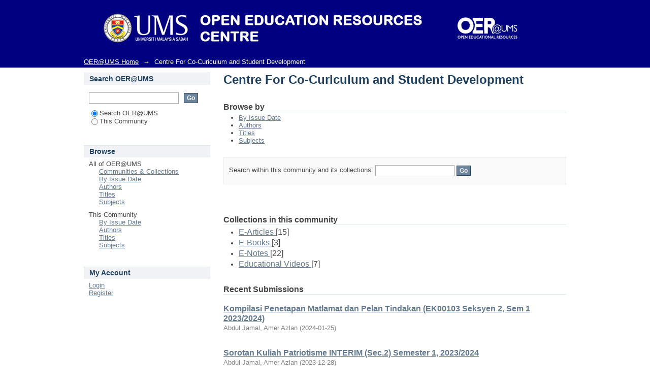

--- FILE ---
content_type: text/html;charset=utf-8
request_url: https://oer.ums.edu.my/handle/oer_source_files/942
body_size: 47209
content:
<?xml version="1.0" encoding="UTF-8"?>
<!DOCTYPE html PUBLIC "-//W3C//DTD XHTML 1.0 Strict//EN" "http://www.w3.org/TR/xhtml1/DTD/xhtml1-strict.dtd">
<html xmlns="http://www.w3.org/1999/xhtml" class="no-js">
<head>
<meta content="text/html; charset=UTF-8" http-equiv="Content-Type" />
<meta content="IE=edge,chrome=1" http-equiv="X-UA-Compatible" />
<meta content="width=device-width,initial-scale=1.0,maximum-scale=1.0" name="viewport" />
<link rel="shortcut icon" href="/themes/Mirage/images/favicon.ico" />
<link rel="apple-touch-icon" href="/themes/Mirage/images/apple-touch-icon.png" />
<meta name="Generator" content="DSpace 6.2" />
<link type="text/css" rel="stylesheet" media="screen" href="/themes/Mirage/lib/css/reset.css" />
<link type="text/css" rel="stylesheet" media="screen" href="/themes/Mirage/lib/css/base.css" />
<link type="text/css" rel="stylesheet" media="screen" href="/themes/Mirage/lib/css/helper.css" />
<link type="text/css" rel="stylesheet" media="screen" href="/themes/Mirage/lib/css/jquery-ui-1.8.15.custom.css" />
<link type="text/css" rel="stylesheet" media="screen" href="/themes/Mirage/lib/css/style.css" />
<link type="text/css" rel="stylesheet" media="screen" href="/themes/Mirage/lib/css/authority-control.css" />
<link type="text/css" rel="stylesheet" media="screen" href="/themes/Mirage/lib/css/custom.css" />
<link type="text/css" rel="stylesheet" media="handheld" href="/themes/Mirage/lib/css/handheld.css" />
<link type="text/css" rel="stylesheet" media="print" href="/themes/Mirage/lib/css/print.css" />
<link type="text/css" rel="stylesheet" media="all" href="/themes/Mirage/lib/css/media.css" />
<link type="application/rss+xml" rel="alternate" href="/feed/rss_1.0/oer_source_files/942" />
<link type="application/rss+xml" rel="alternate" href="/feed/rss_2.0/oer_source_files/942" />
<link type="application/atom+xml" rel="alternate" href="/feed/atom_1.0/oer_source_files/942" />
<link type="application/opensearchdescription+xml" rel="search" href="https://oer.ums.edu.my:443/open-search/description.xml" title="DSpace" />
<script type="text/javascript">
                                //Clear default text of empty text areas on focus
                                function tFocus(element)
                                {
                                        if (element.value == ' '){element.value='';}
                                }
                                //Clear default text of empty text areas on submit
                                function tSubmit(form)
                                {
                                        var defaultedElements = document.getElementsByTagName("textarea");
                                        for (var i=0; i != defaultedElements.length; i++){
                                                if (defaultedElements[i].value == ' '){
                                                        defaultedElements[i].value='';}}
                                }
                                //Disable pressing 'enter' key to submit a form (otherwise pressing 'enter' causes a submission to start over)
                                function disableEnterKey(e)
                                {
                                     var key;

                                     if(window.event)
                                          key = window.event.keyCode;     //Internet Explorer
                                     else
                                          key = e.which;     //Firefox and Netscape

                                     if(key == 13)  //if "Enter" pressed, then disable!
                                          return false;
                                     else
                                          return true;
                                }

                                function FnArray()
                                {
                                    this.funcs = new Array;
                                }

                                FnArray.prototype.add = function(f)
                                {
                                    if( typeof f!= "function" )
                                    {
                                        f = new Function(f);
                                    }
                                    this.funcs[this.funcs.length] = f;
                                };

                                FnArray.prototype.execute = function()
                                {
                                    for( var i=0; i < this.funcs.length; i++ )
                                    {
                                        this.funcs[i]();
                                    }
                                };

                                var runAfterJSImports = new FnArray();
            </script>
<title xmlns:i18n="http://apache.org/cocoon/i18n/2.1">Centre For Co-Curiculum and Student Development</title>
</head><!--[if lt IE 7 ]> <body class="ie6"> <![endif]-->
                <!--[if IE 7 ]>    <body class="ie7"> <![endif]-->
                <!--[if IE 8 ]>    <body class="ie8"> <![endif]-->
                <!--[if IE 9 ]>    <body class="ie9"> <![endif]-->
                <!--[if (gt IE 9)|!(IE)]><!--><body><!--<![endif]-->
<div id="ds-main">
<div id="ds-header-wrapper">
<div class="clearfix" id="ds-header">
<a id="ds-header-logo-link" href="/">
<span id="ds-header-logo"> </span>
<span id="ds-header-logo-text"> </span>
</a>
<h1 xmlns:i18n="http://apache.org/cocoon/i18n/2.1" class="pagetitle visuallyhidden">Centre For Co-Curiculum and Student Development</h1>
</div>
</div>
<div id="ds-trail-wrapper">
<ul id="ds-trail">
<li class="ds-trail-link first-link ">
<a href="/">OER@UMS Home</a>
</li>
<li xmlns:i18n="http://apache.org/cocoon/i18n/2.1" xmlns="http://di.tamu.edu/DRI/1.0/" class="ds-trail-arrow">→</li>
<li class="ds-trail-link last-link">Centre For Co-Curiculum and Student Development</li>
</ul>
</div>
<div class="hidden" id="no-js-warning-wrapper">
<div id="no-js-warning">
<div class="notice failure">JavaScript is disabled for your browser. Some features of this site may not work without it.</div>
</div>
</div>
<div id="ds-content-wrapper">
<div class="clearfix" id="ds-content">
<div id="ds-body">
<h1 class="ds-div-head">Centre For Co-Curiculum and Student Development</h1>
<div id="aspect_artifactbrowser_CommunityViewer_div_community-home" class="ds-static-div primary repository community">
<div id="aspect_artifactbrowser_CommunityViewer_div_community-search-browse" class="ds-static-div secondary search-browse">
<div id="aspect_browseArtifacts_CommunityBrowse_div_community-browse" class="ds-static-div secondary browse">
<h2 class="ds-head">Browse by</h2>
<ul xmlns:i18n="http://apache.org/cocoon/i18n/2.1" xmlns="http://di.tamu.edu/DRI/1.0/" id="aspect_browseArtifacts_CommunityBrowse_list_community-browse" class="ds-simple-list community-browse">
<li class="ds-simple-list-item">
<a href="/handle/oer_source_files/942/browse?type=dateissued">By Issue Date</a>
</li>
<li xmlns:i18n="http://apache.org/cocoon/i18n/2.1" xmlns="http://di.tamu.edu/DRI/1.0/" class="ds-simple-list-item">
<a href="/handle/oer_source_files/942/browse?type=author">Authors</a>
</li>
<li xmlns:i18n="http://apache.org/cocoon/i18n/2.1" xmlns="http://di.tamu.edu/DRI/1.0/" class="ds-simple-list-item">
<a href="/handle/oer_source_files/942/browse?type=title">Titles</a>
</li>
<li xmlns:i18n="http://apache.org/cocoon/i18n/2.1" xmlns="http://di.tamu.edu/DRI/1.0/" class="ds-simple-list-item">
<a href="/handle/oer_source_files/942/browse?type=subject">Subjects</a>
</li>
</ul>
</div>
<form xmlns:i18n="http://apache.org/cocoon/i18n/2.1" xmlns="http://di.tamu.edu/DRI/1.0/" id="aspect_discovery_CommunitySearch_div_community-search" class="ds-interactive-div secondary search" action="/handle/oer_source_files/942/discover" method="post" onsubmit="javascript:tSubmit(this);">
<p id="aspect_discovery_CommunitySearch_p_search-query" class="ds-paragraph">Search within this community and its collections: <input xmlns:i18n="http://apache.org/cocoon/i18n/2.1" xmlns="http://www.w3.org/1999/xhtml" id="aspect_discovery_CommunitySearch_field_query" class="ds-text-field" name="query" type="text" value="" /> <input xmlns:i18n="http://apache.org/cocoon/i18n/2.1" id="aspect_discovery_CommunitySearch_field_submit" class="ds-button-field" name="submit" type="submit" value="Go" />
</p>
<input type="hidden" name="__ncforminfo" value="SPocFyXZMK8QxxR2woZUHjEhLGlrrLF1r-guMslpxi35K4F-6SL-HSDNcK3hZCMV77JmuqIDEoXHpZ02b4fSjp-co4hio2RKOlrrGuxn5oE="/></form>
</div>
<div id="aspect_artifactbrowser_CommunityViewer_div_community-view" class="ds-static-div secondary">
<!-- External Metadata URL: cocoon://metadata/handle/oer_source_files/942/mets.xml-->
<div xmlns:oreatom="http://www.openarchives.org/ore/atom/" xmlns:ore="http://www.openarchives.org/ore/terms/" xmlns:atom="http://www.w3.org/2005/Atom" class="detail-view"> 
            
            </div>
<h2 class="ds-list-head">Collections in this community</h2>
<ul xmlns:i18n="http://apache.org/cocoon/i18n/2.1" xmlns="http://di.tamu.edu/DRI/1.0/" xmlns:oreatom="http://www.openarchives.org/ore/atom/" xmlns:ore="http://www.openarchives.org/ore/terms/" xmlns:atom="http://www.w3.org/2005/Atom">
<!-- External Metadata URL: cocoon://metadata/handle/oer_source_files/943/mets.xml?sections=dmdSec,fileSec&fileGrpTypes=THUMBNAIL-->
<li class="ds-artifact-item collection odd">
<div class="artifact-description">
<div class="artifact-title">
<a href="/handle/oer_source_files/943">
<span class="Z3988">E-Articles</span>
</a> [15]</div>
</div>
</li>
<!-- External Metadata URL: cocoon://metadata/handle/oer_source_files/944/mets.xml?sections=dmdSec,fileSec&fileGrpTypes=THUMBNAIL-->
<li class="ds-artifact-item collection even">
<div class="artifact-description">
<div class="artifact-title">
<a href="/handle/oer_source_files/944">
<span class="Z3988">E-Books</span>
</a> [3]</div>
</div>
</li>
<!-- External Metadata URL: cocoon://metadata/handle/oer_source_files/945/mets.xml?sections=dmdSec,fileSec&fileGrpTypes=THUMBNAIL-->
<li class="ds-artifact-item collection odd">
<div class="artifact-description">
<div class="artifact-title">
<a href="/handle/oer_source_files/945">
<span class="Z3988">E-Notes</span>
</a> [22]</div>
</div>
</li>
<!-- External Metadata URL: cocoon://metadata/handle/oer_source_files/946/mets.xml?sections=dmdSec,fileSec&fileGrpTypes=THUMBNAIL-->
<li class="ds-artifact-item collection even">
<div class="artifact-description">
<div class="artifact-title">
<a href="/handle/oer_source_files/946">
<span class="Z3988">Educational Videos</span>
</a> [7]</div>
</div>
</li>
</ul>
</div>
<h2 class="ds-div-head">Recent Submissions</h2>
<div xmlns:i18n="http://apache.org/cocoon/i18n/2.1" xmlns="http://di.tamu.edu/DRI/1.0/" id="aspect_discovery_CommunityRecentSubmissions_div_community-recent-submission" class="ds-static-div secondary recent-submission">
<ul xmlns:oreatom="http://www.openarchives.org/ore/atom/" xmlns:ore="http://www.openarchives.org/ore/terms/" xmlns:atom="http://www.w3.org/2005/Atom" class="ds-artifact-list">
<!-- External Metadata URL: cocoon://metadata/handle/oer_source_files/2758/mets.xml?sections=dmdSec,fileSec&fileGrpTypes=THUMBNAIL-->
<li class="ds-artifact-item odd">
<div class="artifact-description">
<div class="artifact-title">
<a href="/handle/oer_source_files/2758">Kompilasi Penetapan Matlamat dan Pelan Tindakan (EK00103 Seksyen 2, Sem 1 2023/2024)</a>
<span class="Z3988" title="ctx_ver=Z39.88-2004&amp;rft_val_fmt=info%3Aofi%2Ffmt%3Akev%3Amtx%3Adc&amp;rft_id=http%3A%2F%2Foer.ums.edu.my%2Fhandle%2Foer_source_files%2F2758&amp;rfr_id=info%3Asid%2Fdspace.org%3Arepository&amp;">
                    ﻿ 
                </span>
</div>
<div class="artifact-info">
<span class="author">
<span class="ds-dc_contributor_author-authority">Abdul Jamal, Amer Azlan</span>
</span> <span class="publisher-date">(<span class="date">2024-01-25</span>)</span>
</div>
</div>
</li>
<!-- External Metadata URL: cocoon://metadata/handle/oer_source_files/2665/mets.xml?sections=dmdSec,fileSec&fileGrpTypes=THUMBNAIL-->
<li class="ds-artifact-item even">
<div class="artifact-description">
<div class="artifact-title">
<a href="/handle/oer_source_files/2665">Sorotan Kuliah Patriotisme INTERIM (Sec.2) Semester 1, 2023/2024</a>
<span class="Z3988" title="ctx_ver=Z39.88-2004&amp;rft_val_fmt=info%3Aofi%2Ffmt%3Akev%3Amtx%3Adc&amp;rft_id=http%3A%2F%2Foer.ums.edu.my%2Fhandle%2Foer_source_files%2F2665&amp;rfr_id=info%3Asid%2Fdspace.org%3Arepository&amp;">
                    ﻿ 
                </span>
</div>
<div class="artifact-info">
<span class="author">
<span class="ds-dc_contributor_author-authority">Abdul Jamal, Amer Azlan</span>
</span> <span class="publisher-date">(<span class="date">2023-12-28</span>)</span>
</div>
</div>
</li>
<!-- External Metadata URL: cocoon://metadata/handle/oer_source_files/2664/mets.xml?sections=dmdSec,fileSec&fileGrpTypes=THUMBNAIL-->
<li class="ds-artifact-item odd">
<div class="artifact-description">
<div class="artifact-title">
<a href="/handle/oer_source_files/2664">Sorotan Kuliah Integriti INTERIM (Sec.2) Semester 1, 2023/2024</a>
<span class="Z3988" title="ctx_ver=Z39.88-2004&amp;rft_val_fmt=info%3Aofi%2Ffmt%3Akev%3Amtx%3Adc&amp;rft_id=http%3A%2F%2Foer.ums.edu.my%2Fhandle%2Foer_source_files%2F2664&amp;rfr_id=info%3Asid%2Fdspace.org%3Arepository&amp;">
                    ﻿ 
                </span>
</div>
<div class="artifact-info">
<span class="author">
<span class="ds-dc_contributor_author-authority">Abdul Jamal, Amer Azlan</span>
</span> <span class="publisher-date">(<span class="date">2023-12-28</span>)</span>
</div>
</div>
</li>
<!-- External Metadata URL: cocoon://metadata/handle/oer_source_files/2663/mets.xml?sections=dmdSec,fileSec&fileGrpTypes=THUMBNAIL-->
<li class="ds-artifact-item even">
<div class="artifact-description">
<div class="artifact-title">
<a href="/handle/oer_source_files/2663">Memories with INTERIM (Sec.2) Semester 2, 2022/2023</a>
<span class="Z3988" title="ctx_ver=Z39.88-2004&amp;rft_val_fmt=info%3Aofi%2Ffmt%3Akev%3Amtx%3Adc&amp;rft_id=http%3A%2F%2Foer.ums.edu.my%2Fhandle%2Foer_source_files%2F2663&amp;rfr_id=info%3Asid%2Fdspace.org%3Arepository&amp;">
                    ﻿ 
                </span>
</div>
<div class="artifact-info">
<span class="author">
<span class="ds-dc_contributor_author-authority">Abdul Jamal, Amer Azlan</span>
</span> <span class="publisher-date">(<span class="date">2023-12-28</span>)</span>
</div>
</div>
</li>
<!-- External Metadata URL: cocoon://metadata/handle/oer_source_files/2662/mets.xml?sections=dmdSec,fileSec&fileGrpTypes=THUMBNAIL-->
<li class="ds-artifact-item odd">
<div class="artifact-description">
<div class="artifact-title">
<a href="/handle/oer_source_files/2662">Memories with INTERIM (Sec.2), Semester 1, 2022/2023</a>
<span class="Z3988" title="ctx_ver=Z39.88-2004&amp;rft_val_fmt=info%3Aofi%2Ffmt%3Akev%3Amtx%3Adc&amp;rft_id=http%3A%2F%2Foer.ums.edu.my%2Fhandle%2Foer_source_files%2F2662&amp;rfr_id=info%3Asid%2Fdspace.org%3Arepository&amp;">
                    ﻿ 
                </span>
</div>
<div class="artifact-info">
<span class="author">
<span class="ds-dc_contributor_author-authority">Abdul Jamal, Amer Azlan</span>
</span> <span class="publisher-date">(<span class="date">2023-12-28</span>)</span>
</div>
</div>
</li>
<!-- External Metadata URL: cocoon://metadata/handle/oer_source_files/2271/mets.xml?sections=dmdSec,fileSec&fileGrpTypes=THUMBNAIL-->
<li class="ds-artifact-item even">
<div class="artifact-description">
<div class="artifact-title">
<a href="/handle/oer_source_files/2271">Buletin PKPP No.3 2022</a>
<span class="Z3988" title="ctx_ver=Z39.88-2004&amp;rft_val_fmt=info%3Aofi%2Ffmt%3Akev%3Amtx%3Adc&amp;rft_id=http%3A%2F%2Foer.ums.edu.my%2Fhandle%2Foer_source_files%2F2271&amp;rfr_id=info%3Asid%2Fdspace.org%3Arepository&amp;">
                    ﻿ 
                </span>
</div>
<div class="artifact-info">
<span class="author">Unknown author</span> <span xmlns:i18n="http://apache.org/cocoon/i18n/2.1" class="publisher-date">(<span class="publisher">Editorial PKPP UMS &amp; eLCafe FSSK UMS</span>, <span class="date">2023-03-23</span>)</span>
</div>
<div class="artifact-abstract">Bertemu kembali dalam keluaran ketiga iaitu edisi bagi bulan September sehingga Disember 2022.&#13;
&#13;
Banyak peristiwa telah berlaku yang menjadi kenangan bagi kita semua. Semoga semua itu dapat menjadi pengajaran dan terus ...</div>
</div>
</li>
<!-- External Metadata URL: cocoon://metadata/handle/oer_source_files/2255/mets.xml?sections=dmdSec,fileSec&fileGrpTypes=THUMBNAIL-->
<li class="ds-artifact-item odd">
<div class="artifact-description">
<div class="artifact-title">
<a href="/handle/oer_source_files/2255">Ucapan Pengarah PKPPUMS Sempena Karnivak Kokurikulum Semester 1 Sesi 2022/2023</a>
<span class="Z3988" title="ctx_ver=Z39.88-2004&amp;rft_val_fmt=info%3Aofi%2Ffmt%3Akev%3Amtx%3Adc&amp;rft_id=http%3A%2F%2Foer.ums.edu.my%2Fhandle%2Foer_source_files%2F2255&amp;rfr_id=info%3Asid%2Fdspace.org%3Arepository&amp;">
                    ﻿ 
                </span>
</div>
<div class="artifact-info">
<span class="author">
<span class="ds-dc_contributor_author-authority">Jurry, Foo</span>
</span> <span class="publisher-date">(<span class="publisher">PKPP UMS</span>, <span class="date">2023-02-01</span>)</span>
</div>
</div>
</li>
<!-- External Metadata URL: cocoon://metadata/handle/oer_source_files/2235/mets.xml?sections=dmdSec,fileSec&fileGrpTypes=THUMBNAIL-->
<li class="ds-artifact-item even">
<div class="artifact-description">
<div class="artifact-title">
<a href="/handle/oer_source_files/2235">modul Patriotisme</a>
<span class="Z3988" title="ctx_ver=Z39.88-2004&amp;rft_val_fmt=info%3Aofi%2Ffmt%3Akev%3Amtx%3Adc&amp;rft_id=http%3A%2F%2Foer.ums.edu.my%2Fhandle%2Foer_source_files%2F2235&amp;rfr_id=info%3Asid%2Fdspace.org%3Arepository&amp;">
                    ﻿ 
                </span>
</div>
<div class="artifact-info">
<span class="author">
<span class="ds-dc_contributor_author-authority">colonius, atang</span>
</span> <span class="publisher-date">(<span class="date">2023-01-14</span>)</span>
</div>
<div class="artifact-abstract">Tujuan pelaksanaan modul Patriotisme  adalah untuk memenuhi indeks patriotisme atas kepentingan dan sumbangan mahasiswa kepada negara.</div>
</div>
</li>
<!-- External Metadata URL: cocoon://metadata/handle/oer_source_files/2234/mets.xml?sections=dmdSec,fileSec&fileGrpTypes=THUMBNAIL-->
<li class="ds-artifact-item odd">
<div class="artifact-description">
<div class="artifact-title">
<a href="/handle/oer_source_files/2234">modul perpaduan</a>
<span class="Z3988" title="ctx_ver=Z39.88-2004&amp;rft_val_fmt=info%3Aofi%2Ffmt%3Akev%3Amtx%3Adc&amp;rft_id=http%3A%2F%2Foer.ums.edu.my%2Fhandle%2Foer_source_files%2F2234&amp;rfr_id=info%3Asid%2Fdspace.org%3Arepository&amp;">
                    ﻿ 
                </span>
</div>
<div class="artifact-info">
<span class="author">
<span class="ds-dc_contributor_author-authority">colonius, atang</span>
</span> <span class="publisher-date">(<span class="date">2023-01-14</span>)</span>
</div>
<div class="artifact-abstract">◼Tujuan pelaksanaan modul perpaduan adalah &#13;
untuk memenuhi indeks perpaduan atas &#13;
kepentingan dan sumbangan mahasiswa kepada &#13;
negara</div>
</div>
</li>
<!-- External Metadata URL: cocoon://metadata/handle/oer_source_files/2233/mets.xml?sections=dmdSec,fileSec&fileGrpTypes=THUMBNAIL-->
<li class="ds-artifact-item even">
<div class="artifact-description">
<div class="artifact-title">
<a href="/handle/oer_source_files/2233">modul penyelesaian masalah</a>
<span class="Z3988" title="ctx_ver=Z39.88-2004&amp;rft_val_fmt=info%3Aofi%2Ffmt%3Akev%3Amtx%3Adc&amp;rft_id=http%3A%2F%2Foer.ums.edu.my%2Fhandle%2Foer_source_files%2F2233&amp;rfr_id=info%3Asid%2Fdspace.org%3Arepository&amp;">
                    ﻿ 
                </span>
</div>
<div class="artifact-info">
<span class="author">
<span class="ds-dc_contributor_author-authority">colonius, atang</span>
</span> <span class="publisher-date">(<span class="date">2023-01-14</span>)</span>
</div>
<div class="artifact-abstract">Modul ini bertujuan untuk membantu&#13;
mahasiswa memahami makna&#13;
penyelesaian masalah dan akan&#13;
berupaya membuat keputusan dalam&#13;
aspek konsep dan proses.&#13;
• Modul ini menjadi asas kerja setiap&#13;
individu dalam organisasi&#13;
m ...</div>
</div>
</li>
<!-- External Metadata URL: cocoon://metadata/handle/oer_source_files/2147/mets.xml?sections=dmdSec,fileSec&fileGrpTypes=THUMBNAIL-->
<li class="ds-artifact-item odd">
<div class="artifact-description">
<div class="artifact-title">
<a href="/handle/oer_source_files/2147">Buletin PKPP - No 2: Mei-Ogos 2022</a>
<span class="Z3988" title="ctx_ver=Z39.88-2004&amp;rft_val_fmt=info%3Aofi%2Ffmt%3Akev%3Amtx%3Adc&amp;rft_id=http%3A%2F%2Foer.ums.edu.my%2Fhandle%2Foer_source_files%2F2147&amp;rfr_id=info%3Asid%2Fdspace.org%3Arepository&amp;">
                    ﻿ 
                </span>
</div>
<div class="artifact-info">
<span class="author">
<span class="ds-dc_contributor_author-authority">Mahadirin, Hj.Ahmad</span>
</span> <span class="publisher-date">(<span class="publisher">Editorial PKPP UMS</span>, <span class="date">2022-11-21</span>)</span>
</div>
<div class="artifact-abstract">Kemunculan edisi kedua ini merupakan suatu kesinambungan perkembangan pengajaran dan pembelajaran di UMS.&#13;
Pelbagai aktiviti telah diadakan sesuai dengan perancangan yang telah dilakukan pada setiap semester. Aktiviti ini ...</div>
</div>
</li>
<!-- External Metadata URL: cocoon://metadata/handle/oer_source_files/1918/mets.xml?sections=dmdSec,fileSec&fileGrpTypes=THUMBNAIL-->
<li class="ds-artifact-item even">
<div class="artifact-description">
<div class="artifact-title">
<a href="/handle/oer_source_files/1918">Buletin PKPP - No 1: Jan-April 2022</a>
<span class="Z3988" title="ctx_ver=Z39.88-2004&amp;rft_val_fmt=info%3Aofi%2Ffmt%3Akev%3Amtx%3Adc&amp;rft_id=http%3A%2F%2Foer.ums.edu.my%2Fhandle%2Foer_source_files%2F1918&amp;rfr_id=info%3Asid%2Fdspace.org%3Arepository&amp;">
                    ﻿ 
                </span>
</div>
<div class="artifact-info">
<span class="author">
<span class="ds-dc_contributor_author-authority">Mahadirin, Hj.Ahmad</span>
</span> <span class="publisher-date">(<span class="publisher">Editorial PKPP UMS</span>, <span class="date">2022-05-26</span>)</span>
</div>
<div class="artifact-abstract">Alhamdulillah atas nikmat dan kesempatan yang diberikan olehNya. Kehadiran semula buletin ini merupakan suatu lanjutan kepada peranan PKPP dalam menyediakan persekitaran kampus yang bersesuaian dengan era andemik masa kini. ...</div>
</div>
</li>
<!-- External Metadata URL: cocoon://metadata/handle/oer_source_files/1797/mets.xml?sections=dmdSec,fileSec&fileGrpTypes=THUMBNAIL-->
<li class="ds-artifact-item odd">
<div class="artifact-description">
<div class="artifact-title">
<a href="/handle/oer_source_files/1797">Karya Budaya Dusun Lotud (Tuaran)</a>
<span class="Z3988" title="ctx_ver=Z39.88-2004&amp;rft_val_fmt=info%3Aofi%2Ffmt%3Akev%3Amtx%3Adc&amp;rft_id=http%3A%2F%2Foer.ums.edu.my%2Fhandle%2Foer_source_files%2F1797&amp;rfr_id=info%3Asid%2Fdspace.org%3Arepository&amp;">
                    ﻿ 
                </span>
</div>
<div class="artifact-info">
<span class="author">
<span class="ds-dc_contributor_author-authority">Owin JohnBerth, Olebeth</span>; <span class="ds-dc_contributor_author-authority">Lagie, Revermill</span>; <span class="ds-dc_contributor_author-authority">Jane Fedric, Stephanei</span>; <span class="ds-dc_contributor_author-authority">Mailik, Mahzumie Syahyreez</span>; <span class="ds-dc_contributor_author-authority">Jaitih, Hellesster</span>; <span class="ds-dc_contributor_author-authority">Atiman, Mr. Seidi (Instructor)</span>
</span> <span class="publisher-date">(<span class="publisher">PKPP</span>, <span class="date">2022-01-01</span>)</span>
</div>
</div>
</li>
<!-- External Metadata URL: cocoon://metadata/handle/oer_source_files/1780/mets.xml?sections=dmdSec,fileSec&fileGrpTypes=THUMBNAIL-->
<li class="ds-artifact-item even">
<div class="artifact-description">
<div class="artifact-title">
<a href="/handle/oer_source_files/1780">Infografik- Cara Menjadi Usahawan Berjaya</a>
<span class="Z3988" title="ctx_ver=Z39.88-2004&amp;rft_val_fmt=info%3Aofi%2Ffmt%3Akev%3Amtx%3Adc&amp;rft_id=http%3A%2F%2Foer.ums.edu.my%2Fhandle%2Foer_source_files%2F1780&amp;rfr_id=info%3Asid%2Fdspace.org%3Arepository&amp;">
                    ﻿ 
                </span>
</div>
<div class="artifact-info">
<span class="author">
<span class="ds-dc_contributor_author-authority">Amer Azlan, Abdul Jamal</span>
</span> <span class="publisher-date">(<span class="publisher">Interim Seksyen 5, Semester 1 Sesi 2021/2022</span>, <span class="date">2022-01-07</span>)</span>
</div>
</div>
</li>
<!-- External Metadata URL: cocoon://metadata/handle/oer_source_files/1779/mets.xml?sections=dmdSec,fileSec&fileGrpTypes=THUMBNAIL-->
<li class="ds-artifact-item odd">
<div class="artifact-description">
<div class="artifact-title">
<a href="/handle/oer_source_files/1779">Borneo Batik Scrunchies Berkongsi Tips Berniaga Dalam Talian Dalam Program UMS SPRINT, UMS</a>
<span class="Z3988" title="ctx_ver=Z39.88-2004&amp;rft_val_fmt=info%3Aofi%2Ffmt%3Akev%3Amtx%3Adc&amp;rft_id=http%3A%2F%2Foer.ums.edu.my%2Fhandle%2Foer_source_files%2F1779&amp;rfr_id=info%3Asid%2Fdspace.org%3Arepository&amp;">
                    ﻿ 
                </span>
</div>
<div class="artifact-info">
<span class="author">
<span class="ds-dc_contributor_author-authority">Amer Azlan, Abdul Jamal</span>
</span> <span class="publisher-date">(<span class="publisher">Borneo Daily Bulletin</span>, <span class="date">2022-01-05</span>)</span>
</div>
</div>
</li>
<!-- External Metadata URL: cocoon://metadata/handle/oer_source_files/1778/mets.xml?sections=dmdSec,fileSec&fileGrpTypes=THUMBNAIL-->
<li class="ds-artifact-item even">
<div class="artifact-description">
<div class="artifact-title">
<a href="/handle/oer_source_files/1778">Infografik - Perniagaan Online</a>
<span class="Z3988" title="ctx_ver=Z39.88-2004&amp;rft_val_fmt=info%3Aofi%2Ffmt%3Akev%3Amtx%3Adc&amp;rft_id=http%3A%2F%2Foer.ums.edu.my%2Fhandle%2Foer_source_files%2F1778&amp;rfr_id=info%3Asid%2Fdspace.org%3Arepository&amp;">
                    ﻿ 
                </span>
</div>
<div class="artifact-info">
<span class="author">
<span class="ds-dc_contributor_author-authority">Amer Azlan, Abdul Jamal</span>
</span> <span class="publisher-date">(<span class="publisher">Interim Seksyen 5, Semester 1 Sesi 2021/2022</span>, <span class="date">2022-01-07</span>)</span>
</div>
</div>
</li>
<!-- External Metadata URL: cocoon://metadata/handle/oer_source_files/1777/mets.xml?sections=dmdSec,fileSec&fileGrpTypes=THUMBNAIL-->
<li class="ds-artifact-item odd">
<div class="artifact-description">
<div class="artifact-title">
<a href="/handle/oer_source_files/1777">Infografik - Strategi Berbisnes</a>
<span class="Z3988" title="ctx_ver=Z39.88-2004&amp;rft_val_fmt=info%3Aofi%2Ffmt%3Akev%3Amtx%3Adc&amp;rft_id=http%3A%2F%2Foer.ums.edu.my%2Fhandle%2Foer_source_files%2F1777&amp;rfr_id=info%3Asid%2Fdspace.org%3Arepository&amp;">
                    ﻿ 
                </span>
</div>
<div class="artifact-info">
<span class="author">
<span class="ds-dc_contributor_author-authority">Amer Azlan, Abdul Jamal</span>
</span> <span class="publisher-date">(<span class="publisher">Interim Seksyen 5, Semester 1 Sesi 2021/2022</span>, <span class="date">2022-01-07</span>)</span>
</div>
</div>
</li>
<!-- External Metadata URL: cocoon://metadata/handle/oer_source_files/1776/mets.xml?sections=dmdSec,fileSec&fileGrpTypes=THUMBNAIL-->
<li class="ds-artifact-item even">
<div class="artifact-description">
<div class="artifact-title">
<a href="/handle/oer_source_files/1776">Infografik - Cabaran Berbisnes</a>
<span class="Z3988" title="ctx_ver=Z39.88-2004&amp;rft_val_fmt=info%3Aofi%2Ffmt%3Akev%3Amtx%3Adc&amp;rft_id=http%3A%2F%2Foer.ums.edu.my%2Fhandle%2Foer_source_files%2F1776&amp;rfr_id=info%3Asid%2Fdspace.org%3Arepository&amp;">
                    ﻿ 
                </span>
</div>
<div class="artifact-info">
<span class="author">
<span class="ds-dc_contributor_author-authority">Amer Azlan, Abdul Jamal</span>
</span> <span class="publisher-date">(<span class="publisher">Interim Seksyen 5, Semester 1 Sesi 2021/2022</span>, <span class="date">2022-01-07</span>)</span>
</div>
</div>
</li>
<!-- External Metadata URL: cocoon://metadata/handle/oer_source_files/1771/mets.xml?sections=dmdSec,fileSec&fileGrpTypes=THUMBNAIL-->
<li class="ds-artifact-item odd">
<div class="artifact-description">
<div class="artifact-title">
<a href="/handle/oer_source_files/1771">DANSA TIKTOK CHALLENGE MENGOPTIMUMKAN APLIKASI DIGITAL DALAM PENGAJARAN DAN PEMBELAJARAN</a>
<span class="Z3988" title="ctx_ver=Z39.88-2004&amp;rft_val_fmt=info%3Aofi%2Ffmt%3Akev%3Amtx%3Adc&amp;rft_id=http%3A%2F%2Foer.ums.edu.my%2Fhandle%2Foer_source_files%2F1771&amp;rfr_id=info%3Asid%2Fdspace.org%3Arepository&amp;">
                    ﻿ 
                </span>
</div>
<div class="artifact-info">
<span class="author">
<span class="ds-dc_contributor_author-authority">Asnari, Taim</span>; <span class="ds-dc_contributor_author-authority">Jurry, Foo</span>
</span> <span class="publisher-date">(<span class="publisher">Borneo Dailly Bulletin</span>, <span class="date">2021-07</span>)</span>
</div>
</div>
</li>
<!-- External Metadata URL: cocoon://metadata/handle/oer_source_files/1770/mets.xml?sections=dmdSec,fileSec&fileGrpTypes=THUMBNAIL-->
<li class="ds-artifact-item even">
<div class="artifact-description">
<div class="artifact-title">
<a href="/handle/oer_source_files/1770">MAHASISWA CERGAS DAN CERDAS MELALUI SUKAN</a>
<span class="Z3988" title="ctx_ver=Z39.88-2004&amp;rft_val_fmt=info%3Aofi%2Ffmt%3Akev%3Amtx%3Adc&amp;rft_id=http%3A%2F%2Foer.ums.edu.my%2Fhandle%2Foer_source_files%2F1770&amp;rfr_id=info%3Asid%2Fdspace.org%3Arepository&amp;">
                    ﻿ 
                </span>
</div>
<div class="artifact-info">
<span class="author">
<span class="ds-dc_contributor_author-authority">Sharifah Rahmah, Amirul</span>
</span> <span class="publisher-date">(<span class="publisher">Borneo Dailly Bulletin</span>, <span class="date">2021</span>)</span>
</div>
</div>
</li>
</ul>
<p id="aspect_discovery_CommunityRecentSubmissions_p_recent-submission-view-more" class="ds-paragraph recentSubmissionViewMore">
<a href="/handle/oer_source_files/942/recent-submissions">View more</a>
</p>
</div>
</div>
</div>
<div xmlns:i18n="http://apache.org/cocoon/i18n/2.1" xmlns="http://di.tamu.edu/DRI/1.0/" id="ds-options-wrapper">
<div id="ds-options">
<h1 class="ds-option-set-head" id="ds-search-option-head">Search OER@UMS</h1>
<div xmlns:i18n="http://apache.org/cocoon/i18n/2.1" class="ds-option-set" id="ds-search-option">
<form method="post" id="ds-search-form" action="/discover">
<fieldset>
<input type="text" class="ds-text-field " name="query" />
<input xmlns:i18n="http://apache.org/cocoon/i18n/2.1" value="Go" type="submit" name="submit" class="ds-button-field " onclick="&#10;                                        var radio = document.getElementById(&quot;ds-search-form-scope-container&quot;);&#10;                                        if (radio != undefined &amp;&amp; radio.checked)&#10;                                        {&#10;                                        var form = document.getElementById(&quot;ds-search-form&quot;);&#10;                                        form.action=&#10;                                    &quot;/handle/&quot; + radio.value + &quot;/discover&quot; ; &#10;                                        }&#10;                                    " />
<label>
<input checked="checked" value="" name="scope" type="radio" id="ds-search-form-scope-all" />Search OER@UMS</label>
<br xmlns:i18n="http://apache.org/cocoon/i18n/2.1" />
<label>
<input name="scope" type="radio" id="ds-search-form-scope-container" value="oer_source_files/942" />This Community</label>
</fieldset>
<input type="hidden" name="__ncforminfo" value="SPocFyXZMK8QxxR2woZUHjEhLGlrrLF1Cdg8IZY52qN1BBej_6eJhy1fR4PYN31lWc-KveqnAatJNdIvsquZOQzzja530Mwce-Q-ehnmOA8PQY67jPPh1fj6kmkFqKoK"/></form>
</div>
<h1 xmlns:i18n="http://apache.org/cocoon/i18n/2.1" class="ds-option-set-head">Browse</h1>
<div xmlns:i18n="http://apache.org/cocoon/i18n/2.1" xmlns="http://di.tamu.edu/DRI/1.0/" id="aspect_viewArtifacts_Navigation_list_browse" class="ds-option-set">
<ul class="ds-options-list">
<li>
<h2 class="ds-sublist-head">All of OER@UMS</h2>
<ul xmlns:i18n="http://apache.org/cocoon/i18n/2.1" xmlns="http://di.tamu.edu/DRI/1.0/" class="ds-simple-list sublist">
<li class="ds-simple-list-item">
<a href="/community-list">Communities &amp; Collections</a>
</li>
<li xmlns:i18n="http://apache.org/cocoon/i18n/2.1" xmlns="http://di.tamu.edu/DRI/1.0/" class="ds-simple-list-item">
<a href="/browse?type=dateissued">By Issue Date</a>
</li>
<li xmlns:i18n="http://apache.org/cocoon/i18n/2.1" xmlns="http://di.tamu.edu/DRI/1.0/" class="ds-simple-list-item">
<a href="/browse?type=author">Authors</a>
</li>
<li xmlns:i18n="http://apache.org/cocoon/i18n/2.1" xmlns="http://di.tamu.edu/DRI/1.0/" class="ds-simple-list-item">
<a href="/browse?type=title">Titles</a>
</li>
<li xmlns:i18n="http://apache.org/cocoon/i18n/2.1" xmlns="http://di.tamu.edu/DRI/1.0/" class="ds-simple-list-item">
<a href="/browse?type=subject">Subjects</a>
</li>
</ul>
</li>
<li xmlns:i18n="http://apache.org/cocoon/i18n/2.1" xmlns="http://di.tamu.edu/DRI/1.0/">
<h2 class="ds-sublist-head">This Community</h2>
<ul xmlns:i18n="http://apache.org/cocoon/i18n/2.1" xmlns="http://di.tamu.edu/DRI/1.0/" class="ds-simple-list sublist">
<li class="ds-simple-list-item">
<a href="/handle/oer_source_files/942/browse?type=dateissued">By Issue Date</a>
</li>
<li xmlns:i18n="http://apache.org/cocoon/i18n/2.1" xmlns="http://di.tamu.edu/DRI/1.0/" class="ds-simple-list-item">
<a href="/handle/oer_source_files/942/browse?type=author">Authors</a>
</li>
<li xmlns:i18n="http://apache.org/cocoon/i18n/2.1" xmlns="http://di.tamu.edu/DRI/1.0/" class="ds-simple-list-item">
<a href="/handle/oer_source_files/942/browse?type=title">Titles</a>
</li>
<li xmlns:i18n="http://apache.org/cocoon/i18n/2.1" xmlns="http://di.tamu.edu/DRI/1.0/" class="ds-simple-list-item">
<a href="/handle/oer_source_files/942/browse?type=subject">Subjects</a>
</li>
</ul>
</li>
</ul>
</div>
<h1 xmlns:i18n="http://apache.org/cocoon/i18n/2.1" xmlns="http://di.tamu.edu/DRI/1.0/" class="ds-option-set-head">My Account</h1>
<div xmlns:i18n="http://apache.org/cocoon/i18n/2.1" xmlns="http://di.tamu.edu/DRI/1.0/" id="aspect_viewArtifacts_Navigation_list_account" class="ds-option-set">
<ul class="ds-simple-list">
<li class="ds-simple-list-item">
<a href="/login">Login</a>
</li>
<li xmlns:i18n="http://apache.org/cocoon/i18n/2.1" xmlns="http://di.tamu.edu/DRI/1.0/" class="ds-simple-list-item">
<a href="/register">Register</a>
</li>
</ul>
</div>
<h1 xmlns:i18n="http://apache.org/cocoon/i18n/2.1" xmlns="http://di.tamu.edu/DRI/1.0/" class="ds-option-set-head">Discover</h1>
<div xmlns:i18n="http://apache.org/cocoon/i18n/2.1" xmlns="http://di.tamu.edu/DRI/1.0/" id="aspect_discovery_Navigation_list_discovery" class="ds-option-set">
<ul class="ds-options-list">
<li>
<h2 class="ds-sublist-head">Author</h2>
<ul xmlns:i18n="http://apache.org/cocoon/i18n/2.1" xmlns="http://di.tamu.edu/DRI/1.0/" class="ds-simple-list sublist">
<li class="ds-simple-list-item">
<a href="/handle/oer_source_files/942/discover?filtertype=author&amp;filter_relational_operator=equals&amp;filter=Jurry%2C+Foo">Jurry, Foo (9)</a>
</li>
<li class="ds-simple-list-item">
<a href="/handle/oer_source_files/942/discover?filtertype=author&amp;filter_relational_operator=authority&amp;filter=1b6686e1-68c5-4a26-a44e-7d4454c5b685">EK00103 INTERIM (Seksyen 5) (6)</a>
</li>
<li class="ds-simple-list-item">
<a href="/handle/oer_source_files/942/discover?filtertype=author&amp;filter_relational_operator=authority&amp;filter=5e4b0604-99f8-4640-8876-b327e9bf235e">Abdul Jamal, Amer Azlan (5)</a>
</li>
<li class="ds-simple-list-item">
<a href="/handle/oer_source_files/942/discover?filtertype=author&amp;filter_relational_operator=authority&amp;filter=c2e4c3c7-d127-42b7-b1f2-6d65ef63a22e">Amer Azlan, Abdul Jamal (5)</a>
</li>
<li class="ds-simple-list-item">
<a href="/handle/oer_source_files/942/discover?filtertype=author&amp;filter_relational_operator=authority&amp;filter=7f743bdf-27bb-4da4-af37-b0760a7d48e3">Gontol, STELLA @ NURUL MARTINI (5)</a>
</li>
<li class="ds-simple-list-item">
<a href="/handle/oer_source_files/942/discover?filtertype=author&amp;filter_relational_operator=equals&amp;filter=Abdul+Jamal%2C+Amer+Azlan">Abdul Jamal, Amer Azlan (3)</a>
</li>
<li class="ds-simple-list-item">
<a href="/handle/oer_source_files/942/discover?filtertype=author&amp;filter_relational_operator=authority&amp;filter=8d958ebc-f0e5-4168-abef-c42cd0722388">colonius, atang (3)</a>
</li>
<li class="ds-simple-list-item">
<a href="/handle/oer_source_files/942/discover?filtertype=author&amp;filter_relational_operator=authority&amp;filter=7a0840d5-d256-4a29-8288-64f369681d5c">Jurry, Foo (3)</a>
</li>
<li class="ds-simple-list-item">
<a href="/handle/oer_source_files/942/discover?filtertype=author&amp;filter_relational_operator=equals&amp;filter=Colonius%2C+Atang">Colonius, Atang (2)</a>
</li>
<li class="ds-simple-list-item">
<a href="/handle/oer_source_files/942/discover?filtertype=author&amp;filter_relational_operator=equals&amp;filter=Asnari%2C+Taim">Asnari, Taim (1)</a>
</li>
<li class="ds-simple-list-item">
<a href="/handle/oer_source_files/942/search-filter?field=author&amp;order=COUNT">... View More</a>
</li>
</ul>
</li>
<li xmlns:i18n="http://apache.org/cocoon/i18n/2.1" xmlns="http://di.tamu.edu/DRI/1.0/">
<h2 class="ds-sublist-head">Subject</h2>
<ul xmlns:i18n="http://apache.org/cocoon/i18n/2.1" xmlns="http://di.tamu.edu/DRI/1.0/" class="ds-simple-list sublist">
<li class="ds-simple-list-item">
<a href="/handle/oer_source_files/942/discover?filtertype=subject&amp;filter_relational_operator=equals&amp;filter=Jana+Pendapatan">Jana Pendapatan (5)</a>
</li>
<li class="ds-simple-list-item">
<a href="/handle/oer_source_files/942/discover?filtertype=subject&amp;filter_relational_operator=equals&amp;filter=Buletin%2C+PKPP%2C+UMS">Buletin, PKPP, UMS (3)</a>
</li>
<li class="ds-simple-list-item">
<a href="/handle/oer_source_files/942/discover?filtertype=subject&amp;filter_relational_operator=equals&amp;filter=Antologi%2C+Karya%2C+Pencinta+Bumi%2C+Hari+Bumi">Antologi, Karya, Pencinta Bumi, Hari Bumi (2)</a>
</li>
<li class="ds-simple-list-item">
<a href="/handle/oer_source_files/942/discover?filtertype=subject&amp;filter_relational_operator=equals&amp;filter=Motivasi">Motivasi (2)</a>
</li>
<li class="ds-simple-list-item">
<a href="/handle/oer_source_files/942/discover?filtertype=subject&amp;filter_relational_operator=equals&amp;filter=BDD">BDD (1)</a>
</li>
<li class="ds-simple-list-item">
<a href="/handle/oer_source_files/942/discover?filtertype=subject&amp;filter_relational_operator=equals&amp;filter=Business">Business (1)</a>
</li>
<li class="ds-simple-list-item">
<a href="/handle/oer_source_files/942/discover?filtertype=subject&amp;filter_relational_operator=equals&amp;filter=covid-19">covid-19 (1)</a>
</li>
<li class="ds-simple-list-item">
<a href="/handle/oer_source_files/942/discover?filtertype=subject&amp;filter_relational_operator=equals&amp;filter=e-pembelajaran%2C+PKPP">e-pembelajaran, PKPP (1)</a>
</li>
<li class="ds-simple-list-item">
<a href="/handle/oer_source_files/942/discover?filtertype=subject&amp;filter_relational_operator=equals&amp;filter=Hero+Digital">Hero Digital (1)</a>
</li>
<li class="ds-simple-list-item">
<a href="/handle/oer_source_files/942/discover?filtertype=subject&amp;filter_relational_operator=equals&amp;filter=Indeks+patriotisme%2C+modul%2C+cinta+negara">Indeks patriotisme, modul, cinta negara (1)</a>
</li>
<li class="ds-simple-list-item">
<a href="/handle/oer_source_files/942/search-filter?field=subject&amp;order=COUNT">... View More</a>
</li>
</ul>
</li>
<li xmlns:i18n="http://apache.org/cocoon/i18n/2.1" xmlns="http://di.tamu.edu/DRI/1.0/">
<h2 class="ds-sublist-head">Date Issued</h2>
<ul xmlns:i18n="http://apache.org/cocoon/i18n/2.1" xmlns="http://di.tamu.edu/DRI/1.0/" class="ds-simple-list sublist">
<li class="ds-simple-list-item">
<a href="/handle/oer_source_files/942/discover?filtertype=dateIssued&amp;filter_relational_operator=equals&amp;filter=2021">2021 (27)</a>
</li>
<li class="ds-simple-list-item">
<a href="/handle/oer_source_files/942/discover?filtertype=dateIssued&amp;filter_relational_operator=equals&amp;filter=2023">2023 (9)</a>
</li>
<li class="ds-simple-list-item">
<a href="/handle/oer_source_files/942/discover?filtertype=dateIssued&amp;filter_relational_operator=equals&amp;filter=2022">2022 (8)</a>
</li>
<li class="ds-simple-list-item">
<a href="/handle/oer_source_files/942/discover?filtertype=dateIssued&amp;filter_relational_operator=equals&amp;filter=2017">2017 (1)</a>
</li>
<li class="ds-simple-list-item">
<a href="/handle/oer_source_files/942/discover?filtertype=dateIssued&amp;filter_relational_operator=equals&amp;filter=2020">2020 (1)</a>
</li>
<li class="ds-simple-list-item">
<a href="/handle/oer_source_files/942/discover?filtertype=dateIssued&amp;filter_relational_operator=equals&amp;filter=2024">2024 (1)</a>
</li>
</ul>
</li>
<li>
<h2 class="ds-sublist-head">Has File(s)</h2>
<ul xmlns:i18n="http://apache.org/cocoon/i18n/2.1" xmlns="http://di.tamu.edu/DRI/1.0/" class="ds-simple-list sublist">
<li class="ds-simple-list-item">
<a href="/handle/oer_source_files/942/discover?filtertype=has_content_in_original_bundle&amp;filter_relational_operator=equals&amp;filter=true">Yes (31)</a>
</li>
<li xmlns:i18n="http://apache.org/cocoon/i18n/2.1" class="ds-simple-list-item">
<a href="/handle/oer_source_files/942/discover?filtertype=has_content_in_original_bundle&amp;filter_relational_operator=equals&amp;filter=false">No (16)</a>
</li>
</ul>
</li>
</ul>
</div>
<h1 xmlns:i18n="http://apache.org/cocoon/i18n/2.1" class="ds-option-set-head" id="ds-feed-option-head">RSS Feeds</h1>
<div xmlns:i18n="http://apache.org/cocoon/i18n/2.1" class="ds-option-set" id="ds-feed-option">
<ul>
<li>
<a href="/feed/rss_1.0/oer_source_files/942" style="background: url(/static/icons/feed.png) no-repeat">RSS 1.0</a>
</li>
<li>
<a href="/feed/rss_2.0/oer_source_files/942" style="background: url(/static/icons/feed.png) no-repeat">RSS 2.0</a>
</li>
<li>
<a href="/feed/atom_1.0/oer_source_files/942" style="background: url(/static/icons/feed.png) no-repeat">Atom</a>
</li>
</ul>
</div>
</div>
</div>

</div>
</div>
<div id="ds-footer-wrapper">
<div id="ds-footer">
<div id="ds-footer-left">
<p id="ds-footer-line-height">OER UMS by <a target="_blank" href="http://www.ums.edu.my/v5">Universiti Malaysia Sabah</a> is licensed under a <a target="_blank" href="https://creativecommons.org/licenses/by-nc/4.0/">Creative Commons Attribution-NonCommercial 4.0 International License</a>. </p>
<table>
<tr>
<td>
<p id="ds-footer-line-height">JTMK copyright © 2017 Copyright Reserved (UMS)</p>
<p id="ds-footer-line-height">Universiti Malaysia Sabah Jalan UMS, 88400, Kota Kinabalu, Sabah, Malaysia</p>
<p>Phone: (+6088) 320000 atau 320474, Fax : (+6088) 320223</p>
</td>
<td>
<a id="ds-footer-logo-link" href="https://creativecommons.org/licenses/by-nc-sa/2.0/" target="_blank" title="CC by NC">
<span id="ds-footer-by-nc-sa-logo"> </span>
</a>
</td>
<td>
<span id="ds-footer-ir-logo" />
</td>
<td>
<span id="ds-footer-ecocampus-logo" />
</td>
</tr>
</table>
</div>
<div id="ds-footer-right">
<p id="ds-footer-line-height">Follow UMS on:
					   <a href="https://www.facebook.com/UMS.official" target="_blank" title="UMS Official Facebook Page">
<span id="ds-footer-fb-logo" />
</a>
<a href="http://www.twitter.com/UMS_EcoCampus" target="_blank" title="UMS Official Twitter Account">
<span id="ds-footer-twitter-logo" />
</a>
<a href="https://www.youtube.com/channel/UCkriQ1ronfQofaoVH1qYk8A" target="_blank" title="UMS Official Youtube Channel">
<span id="ds-footer-youtube-logo" />
</a>
<a href="https://www.flickr.com/people/124730570@N03/" target="_blank" title="UMS Official Flickr">
<span id="ds-footer-flickr-logo" />
</a>
<a href="https://www.flickr.com/people/124730570@N03/" target="_blank" title="UMS Official Linked-In">
<span id="ds-footer-linkedin-logo" />
</a>
<a href="https://www.instagram.com/umsofficial/" target="_blank" title="UMS Official Instagram Account">
<span id="ds-footer-instagram-logo" />
</a>
</p>
<p id="ds-footer-line-height">
<span class="theme-by">Powered by </span>
<a id="ds-footer-logo-link" href="http://www.dspace.org/" target="_blank" title="dspace">
<span id="ds-footer-dspace-logo"> </span>
</a>
</p>
</div>
<div id="ds-footer-links">
<a href="/contact">Contact Us</a> | <a xmlns:i18n="http://apache.org/cocoon/i18n/2.1" href="/feedback">Send Feedback</a> | <a xmlns:i18n="http://apache.org/cocoon/i18n/2.1" target="_blank" href="http://www.ums.edu.my/v5/en/privacy-menu">Privacy Policy</a> | <a target="_blank" href="http://www.ums.edu.my/v5/en/dasar-ict-ums">Security Policy</a> | <a target="_blank" href="http://www.ums.edu.my/v5/en/disclaimer/38-disclaimer">Disclaimer</a> | <a target="_blank" href="http://www.ums.edu.my/v5/en/clients-charter">Clients' Charter</a>
</div>
<a class="hidden" href="/htmlmap"> </a>
</div>
</div>
</div>
<script src="https://ajax.googleapis.com/ajax/libs/jquery/1.6.4/jquery.min.js" type="text/javascript"> </script>
<script type="text/javascript">!window.jQuery && document.write('<script type="text/javascript" src="/static/js/jquery-1.6.4.min.js"> <\/script>')</script>
<script type="text/javascript">
                         if(typeof window.publication === 'undefined'){
                            window.publication={};
                          };
                        window.publication.contextPath= '';window.publication.themePath= '/themes/Mirage';</script>
<script>if(!window.DSpace){window.DSpace={};}window.DSpace.context_path='';window.DSpace.theme_path='/themes/Mirage/';</script>
<script type="text/javascript" src="/themes/Mirage/lib/js/jquery-ui-1.8.15.custom.min.js"> </script><!--[if lt IE 7 ]>
<script type="text/javascript" src="/themes/Mirage/lib/js/DD_belatedPNG_0.0.8a.js?v=1"> </script>
<script type="text/javascript">DD_belatedPNG.fix('#ds-header-logo');DD_belatedPNG.fix('#ds-footer-logo');$.each($('img[src$=png]'), function() {DD_belatedPNG.fixPng(this);});</script><![endif]-->
<script type="text/javascript">
            runAfterJSImports.execute();
        </script>
<script type="text/javascript">
            if(typeof window.orcid === 'undefined'){
                window.orcid={};
            };
            window.orcid.contextPath= '';window.orcid.themePath= '/themes/Mirage';</script></body></html>


--- FILE ---
content_type: text/css;charset=ISO-8859-1
request_url: https://oer.ums.edu.my/themes/Mirage/lib/css/custom.css
body_size: 289
content:
#ds-body {
    float: right;
}
#ds-options-wrapper {
    float: left;
}
#ds-feed-option-head, 
#ds-feed-option,
#aspect_discovery_SiteRecentSubmissions_div_site-home h1,
#aspect_viewArtifacts_Navigation_list_account + h1,
#aspect_discovery_Navigation_list_discovery { 
	display: none; 
}

